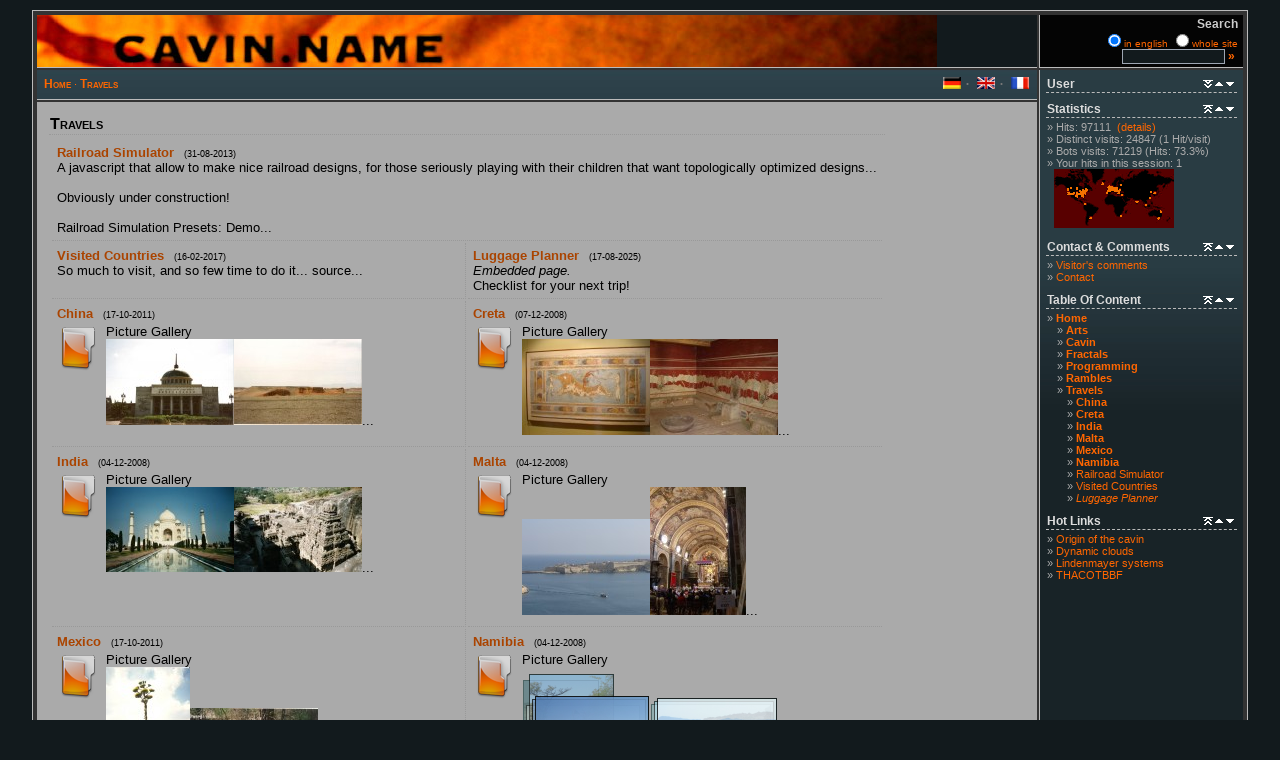

--- FILE ---
content_type: text/html; charset=UTF-8
request_url: http://www.cavin.name/CSE/en/Travels/?CSE1=Travels&CSE2=CSE_none&CSE3=CSE_none&CSE4=CSE_none&CSE5=CSE_none&lan=en&CSE_IP_admin_priority=2.1
body_size: 3189
content:
<!DOCTYPE html PUBLIC "-//W3C//DTD HTML 4.01 Transitional//EN" "http://www.w3.org/TR/html4/loose.dtd">
<html>
<head>
<title>Travels - Cavin dot name</title>
<meta http-equiv="Content-Type" content="text/html;charset=utf-8">
<meta name="viewport" content="width=600">
<!-- Generated by CSE display -->
<link rel="stylesheet" type="text/css" href="https://www.cavin.name/CSE/CSE_display/CSE_CSS_CMS.css">

</head>
<body onLoad=''>
<center>
<table class=overall>
<tr><td class=title_element></td><td class=search_element><span class=title_silver>Search</span><form id=search_form action='https://www.cavin.name/CSE/en/search' method=GET><input type=radio value=en id=lang name=lang checked>in english&nbsp;<input type=radio value='all' id=lang2 name=lang>whole site<br><input class=inputboxdark type=text size=15 name=key value=''><input type=hidden name=cont value=0><a href='javascript:search_form.submit()' onclick='javascript:search_form.submit()' class=tree title='Search'>&#187;</a></form></td></tr>
<tr>
<td class=button_row><table width='100%' border=0><tr><td width='80%'><a class=tree href='https://www.cavin.name/CSE/en/'>Home</a>&middot;<a class=tree href='https://www.cavin.name/CSE/en/Travels/'>Travels</a></td><td align=right><a class=tree href='https://www.cavin.name/CSE/de/'><img title='deutsch' alt='deutsch' src='https://www.cavin.name/CSE/CSE_display/imazes/de.gif'></a><span class=but_sep>&middot;</span><a class=tree href='https://www.cavin.name/CSE/en/'><img title='english' alt='english' src='https://www.cavin.name/CSE/CSE_display/imazes/en.gif'></a><span class=but_sep>&middot;</span><a class=tree href='https://www.cavin.name/CSE/fr/Voyages//'><img title='fran&ccedil;ais' alt='fran&ccedil;ais' src='https://www.cavin.name/CSE/CSE_display/imazes/fr.gif'></a></td></tr></table>
</td><td class=side_col rowspan=2>
<table class=infobox_layer>
<tr><td><div><table class='infobox_mini'>
<tr><td class='infobox_title'>User</td><td class=icon_region><a href='https://www.cavin.name/CSE/en/Travels?CSE_IP_userP_state=large'><img class=icon src='https://www.cavin.name/CSE/CSE_display/imazes/open.gif' title='Enlarge' alt='Enlarge'></a><a href='https://www.cavin.name/CSE/en/Travels?CSE_IP_userP_priority=-1.1'><img class=icon src='https://www.cavin.name/CSE/CSE_display/imazes/arrow2_n.gif' title='Higher' alt='Higher'></a><a href='https://www.cavin.name/CSE/en/Travels?CSE_IP_userP_priority=1.1'><img class=icon src='https://www.cavin.name/CSE/CSE_display/imazes/arrow2_s.gif' title='Lower' alt='Lower'></a></td></tr></table></div>
</td></tr>
<tr><td><div><table class='infobox_large'>
<tr><td class='infobox_title'>Statistics</td><td class=icon_region><a href='https://www.cavin.name/CSE/en/Travels?CSE_IP_stats_state=mini'><img class=icon src='https://www.cavin.name/CSE/CSE_display/imazes/close.gif' title='Minimize' alt='Minimize'></a><a href='https://www.cavin.name/CSE/en/Travels?CSE_IP_stats_priority=-0.1'><img class=icon src='https://www.cavin.name/CSE/CSE_display/imazes/arrow2_n.gif' title='Higher' alt='Higher'></a><a href='https://www.cavin.name/CSE/en/Travels?CSE_IP_stats_priority=2.1'><img class=icon src='https://www.cavin.name/CSE/CSE_display/imazes/arrow2_s.gif' title='Lower' alt='Lower'></a></td></tr><tr><td colspan=2>&#187; <span title='Unique page requests since 10.01.2026' style='cursor: help'>Hits: 97111</span>&nbsp;&nbsp;<span class=toc_file><a href='https://www.cavin.name/CSE/en/CSE_detailStat/'>(details)</a></span><br>&#187; <span title='All page requests for one user are counted together, assuming he supports cookies. A new visit begins however after 60min without page request. Requests from unknown browser are not counted, which makes of this number an underestimate - some human visitor may be considered to be bots. Visits since 10.01.2026' style='cursor: help'>Distinct visits: 24847 (1 Hit/visit)</span><br>&#187; <span title='All page requests from an unknown user-agent (i.e. not a browser from the following: Safari, Firefox, Internet Explorer, Opera, Chrome) are deemed to be bots, such as google bot that index a page. This is an overestimate, i.e. human reader may be counted here. Such requests are counted here since 10.01.2026.' style='cursor: help'>Bots visits: 71219 (Hits: 73.3%)</span><br>&#187; <span title='Page requests in the current visit.
You are using: Chrome (Mac).

Visitor statistics:
-------------------
Safari: 32%
MSIE: 0%
Chrome: 56%
Firefox: 11%
Opera: 0%

Mac: 20%
Win: 27%
Linux: 53%
' style='cursor: help'>Your hits in this session: 1</span><br><span title='Origin of visitors May-August 2009, provided by feedjit.com' style='cursor: help; padding-left: 7px; padding-top: 3px;'><img src='https://www.cavin.name/CSE/media/visitors.png'></span></td></tr></table></div>
</td></tr>
<tr><td><div><table class='infobox_large'>
<tr><td class='infobox_title'>Contact &amp; Comments</td><td class=icon_region><a href='https://www.cavin.name/CSE/en/Travels?CSE_IP_contact_state=mini'><img class=icon src='https://www.cavin.name/CSE/CSE_display/imazes/close.gif' title='Minimize' alt='Minimize'></a><a href='https://www.cavin.name/CSE/en/Travels?CSE_IP_contact_priority=0.9'><img class=icon src='https://www.cavin.name/CSE/CSE_display/imazes/arrow2_n.gif' title='Higher' alt='Higher'></a><a href='https://www.cavin.name/CSE/en/Travels?CSE_IP_contact_priority=3.1'><img class=icon src='https://www.cavin.name/CSE/CSE_display/imazes/arrow2_s.gif' title='Lower' alt='Lower'></a></td></tr><tr><td colspan=2>&#187; <span class=toc_file><a href='https://www.cavin.name/CSE/en/CSE_comment/'>Visitor's comments</a></span><br>&#187; <span class=toc_file><a href='https://www.cavin.name/CSE/en/CSE_contact/'>Contact</a></span></td></tr></table></div>
</td></tr>
<tr><td><div><table class='infobox_large'>
<tr><td class='infobox_title'>Table of Content</td><td class=icon_region><a href='https://www.cavin.name/CSE/en/Travels?CSE_IP_TOC_state=mini'><img class=icon src='https://www.cavin.name/CSE/CSE_display/imazes/close.gif' title='Minimize' alt='Minimize'></a><a href='https://www.cavin.name/CSE/en/Travels?CSE_IP_TOC_priority=1.9'><img class=icon src='https://www.cavin.name/CSE/CSE_display/imazes/arrow2_n.gif' title='Higher' alt='Higher'></a><a href='https://www.cavin.name/CSE/en/Travels?CSE_IP_TOC_priority=4.1'><img class=icon src='https://www.cavin.name/CSE/CSE_display/imazes/arrow2_s.gif' title='Lower' alt='Lower'></a></td></tr><tr><td colspan=2>&#187; <span class=toc_folder><a href='https://www.cavin.name/CSE/en/'>Home</a></span><br>
<div class=toc_base_indent>&#187; <span class=toc_folder><a href='https://www.cavin.name/CSE/en/Arts/'>Arts</a></span><br>
&#187; <span class=toc_folder><a href='https://www.cavin.name/CSE/en/Cavin/'>Cavin</a></span><br>
&#187; <span class=toc_folder><a href='https://www.cavin.name/CSE/en/Fractals/'>Fractals</a></span><br>
&#187; <span class=toc_folder><a href='https://www.cavin.name/CSE/en/Programming/'>Programming</a></span><br>
&#187; <span class=toc_folder><a href='https://www.cavin.name/CSE/en/Rambles/'>Rambles</a></span><br>
&#187; <span class=toc_folder><a href='https://www.cavin.name/CSE/en/Travels/'>Travels</a></span><br>
<div class=toc_indent_1>&#187; <span class=toc_folder><a href='https://www.cavin.name/CSE/en/Travels/China/'>China</a></span><br>
&#187; <span class=toc_folder><a href='https://www.cavin.name/CSE/en/Travels/Creta/'>Creta</a></span><br>
&#187; <span class=toc_folder><a href='https://www.cavin.name/CSE/en/Travels/India/'>India</a></span><br>
&#187; <span class=toc_folder><a href='https://www.cavin.name/CSE/en/Travels/Malta/'>Malta</a></span><br>
&#187; <span class=toc_folder><a href='https://www.cavin.name/CSE/en/Travels/Mexico/'>Mexico</a></span><br>
&#187; <span class=toc_folder><a href='https://www.cavin.name/CSE/en/Travels/Namibia/'>Namibia</a></span><br>
&#187; <span class=toc_file><a href='https://www.cavin.name/CSE/en/Travels/Railroad_Simulator/'>Railroad Simulator</a></span><br>
&#187; <span class=toc_file><a href='https://www.cavin.name/CSE/en/Travels/Visited_Countries/'>Visited Countries</a></span><br>
&#187; <span class=toc_file><a href='https://www.cavin.name/CSE/en/Travels/Luggage_Planner.exbed/'><i>Luggage Planner</i></a></span><br>
</div></div></td></tr></table></div>
</td></tr>
<tr><td><div><table class='infobox_large'>
<tr><td class='infobox_title'>Hot Links</td><td class=icon_region><a href='https://www.cavin.name/CSE/en/Travels?CSE_IP_admin_state=mini'><img class=icon src='https://www.cavin.name/CSE/CSE_display/imazes/close.gif' title='Minimize' alt='Minimize'></a><a href='https://www.cavin.name/CSE/en/Travels?CSE_IP_admin_priority=2.9'><img class=icon src='https://www.cavin.name/CSE/CSE_display/imazes/arrow2_n.gif' title='Higher' alt='Higher'></a><a href='https://www.cavin.name/CSE/en/Travels?CSE_IP_admin_priority=5.1'><img class=icon src='https://www.cavin.name/CSE/CSE_display/imazes/arrow2_s.gif' title='Lower' alt='Lower'></a></td></tr><tr><td colspan=2>&#187; <span class=toc_file><a href='https://www.cavin.name/CSE/en/Cavin/Origin_of_the_cavin'>Origin of the cavin</a></span><br>&#187; <span class=toc_file><a href='https://www.cavin.name/CSE/en/Fractals/Dynamic_clouds/'>Dynamic clouds</a></span><br>&#187; <span class=toc_file><a href='https://www.cavin.name/CSE/en/Fractals/Lindenmayer_systems/'>Lindenmayer systems</a></span><br>&#187; <span class=toc_file><a href='https://www.cavin.name/CSE/en/Rambles/Religion/THACOTBBF.embed'>THACOTBBF</a></span><br></td></tr></table></div>
</td></tr>


</table></td></tr>
<tr><td class=main_col>
<table class=main_display><tr>
<td class=top_leaf>Travels
</td></tr>
<tr><td class=main_leaf>
<div class=main_body_frame>
<div class=main_body>
<table width='100%'><tr><td colspan=2 class=blog_col><span class=blog_title><a href='https://www.cavin.name/CSE/en/Travels/Railroad_Simulator/'>Railroad Simulator</a></span><span class=blog_head>(31-08-2013)</span><br><div class=blog_body>A javascript that allow to make nice railroad designs, for those seriously playing with their children that want topologically optimized designs...<br><br>
Obviously under construction!<br><br>
	
	


		Railroad Simulation
	
	
	Presets:
		Demo...
		</div></td></tr>
<tr><td width='50%' class=blog_col_left><span class=blog_title><a href='https://www.cavin.name/CSE/en/Travels/Visited_Countries/'>Visited Countries</a></span><span class=blog_head>(16-02-2017)</span><br><div class=blog_body>So much to visit, and so few time to do it...


source...</div></td>
<td width='50%' class=blog_col><span class=blog_title><a href='https://www.cavin.name/CSE/en/Travels/Luggage_Planner.exbed'>Luggage Planner</a></span><span class=blog_head>(17-08-2025)</span><br><div class=blog_body><i>Embedded page.</i><br>Checklist for your next trip!</div></td></tr>
<tr><td width='50%' class=blog_col_left><span class=blog_title><a href='https://www.cavin.name/CSE/en/Travels/China/'>China</a></span><span class=blog_head>(17-10-2011)</span><br><div class=blog_body><table><tr><td valign=top><a href=China/><img src='https://www.cavin.name/CSE/CSE_display/imazes/folder_icon.png' alt='folder'></a></td><td valign=top>Picture Gallery<br><img alt='thumbnail' src='China/tn/China0.jpeg'><img alt='thumbnail' src='China/tn/China1.jpeg'>...</td></tr></table></div></td>
<td width='50%' class=blog_col><span class=blog_title><a href='https://www.cavin.name/CSE/en/Travels/Creta/'>Creta</a></span><span class=blog_head>(07-12-2008)</span><br><div class=blog_body><table><tr><td valign=top><a href=Creta/><img src='https://www.cavin.name/CSE/CSE_display/imazes/folder_icon.png' alt='folder'></a></td><td valign=top>Picture Gallery<br><img alt='thumbnail' src='Creta/tn/DSC01802.jpg'><img alt='thumbnail' src='Creta/tn/DSC01815.JPG'>...</td></tr></table></div></td></tr>
<tr><td width='50%' class=blog_col_left><span class=blog_title><a href='https://www.cavin.name/CSE/en/Travels/India/'>India</a></span><span class=blog_head>(04-12-2008)</span><br><div class=blog_body><table><tr><td valign=top><a href=India/><img src='https://www.cavin.name/CSE/CSE_display/imazes/folder_icon.png' alt='folder'></a></td><td valign=top>Picture Gallery<br><img alt='thumbnail' src='India/tn/002_0_2.JPG'><img alt='thumbnail' src='India/tn/004_1A_2.JPG'>...</td></tr></table></div></td>
<td width='50%' class=blog_col><span class=blog_title><a href='https://www.cavin.name/CSE/en/Travels/Malta/'>Malta</a></span><span class=blog_head>(04-12-2008)</span><br><div class=blog_body><table><tr><td valign=top><a href=Malta/><img src='https://www.cavin.name/CSE/CSE_display/imazes/folder_icon.png' alt='folder'></a></td><td valign=top>Picture Gallery<br><img alt='thumbnail' src='Malta/tn/DSC00626.JPG'><img alt='thumbnail' src='Malta/tn/DSC00630.JPG'>...</td></tr></table></div></td></tr>
<tr><td width='50%' class=blog_col_left_bot><span class=blog_title><a href='https://www.cavin.name/CSE/en/Travels/Mexico/'>Mexico</a></span><span class=blog_head>(17-10-2011)</span><br><div class=blog_body><table><tr><td valign=top><a href=Mexico/><img src='https://www.cavin.name/CSE/CSE_display/imazes/folder_icon.png' alt='folder'></a></td><td valign=top>Picture Gallery<br><img alt='thumbnail' src='Mexico/tn/Mexico0.jpeg'><img alt='thumbnail' src='Mexico/tn/Mexico1.jpeg'>...</td></tr></table></div></td>
<td width='50%' class=blog_col_bot><span class=blog_title><a href='https://www.cavin.name/CSE/en/Travels/Namibia/'>Namibia</a></span><span class=blog_head>(04-12-2008)</span><br><div class=blog_body><table><tr><td valign=top><a href=Namibia/><img src='https://www.cavin.name/CSE/CSE_display/imazes/folder_icon.png' alt='folder'></a></td><td valign=top>Picture Gallery<br><img alt='thumbnail' src='Namibia/tn/01.Windhoek-Etosha.png'><img alt='thumbnail' src='Namibia/tn/03.Namib-Naukluft.png'>...</td></tr></table></div></td></tr>
</table>

</div>
</div></td></tr></table>
</td></tr></table>
<span class=copyright>Made with <a href='https://www.cavin.name/CSE/en/Programming/CSE_CMS/'>CSE_CMS</a>, &copy; <a href='http://www.cavin.name'>CSE</a>, 2008-2021</span>
</center>
</body>
</html>

--- FILE ---
content_type: text/css
request_url: https://www.cavin.name/CSE/CSE_display/CSE_CSS_CMS.css
body_size: 2704
content:
/* Orange: #ff6600 */

/* Main frame */

body {
  	align: center;
	background: #121A1D;
	background-image: url('http://www.cavin.name/CSE/imazes/back_fade.jpg') repeat-x;
	padding: 10px 0px 5px 0px;
	margin: 0px;
	border: 0px;
	font-family: "arial narrow", geneva, sans-serif;
}

.overall_narrow {
	width: 840px;
	height: 400px;
	padding: 2px;
	spacing: 2px;
  	align: center;
	background-color: #333;
	border-width: 1px;
	border-style: solid;
	border-color: #bbb;
	text-align: center;
}


/* Make the main container flexible */
.overall {
	/* width: 960px; */ /* Comment out or remove original fixed width */
	max-width: 1400px; /* SET a maximum width - adjust as desired */
	width: 95%;      /* Use a percentage for flexibility below max-width */
    margin-left: auto;  /* Center the container */
    margin-right: auto; /* Center the container */

	/* Keep all other original .overall styles: */
	padding: 2px;
	/* spacing: 2px; */ /* Non-standard, remove */
  	/* align: center; */ /* Non-standard, remove (use margin: auto) */
	background-color: #333;
	border-width: 1px;
	border-style: solid;
	border-color: #bbb;
	text-align: center;
	/* text: #000; */ /* Non-standard, use color */
    color: #000; /* Assuming this was the intent */
}

/* Main elements: */

.title_element {
	height: 50px;
	width: 100%;      /* Make them fill the flexible .main_col */
    box-sizing: border-box; /* Ensure padding doesn't add to width */
	color:#000000; /* #ff8800; for transparency effect, work only in safari */
	background: #121A1D;
	/* 'http://www.cavin.name/CSE/media/cavin_header.jpg' */
	background-image: url('../media/cavin_header.jpg');
	background-repeat: no-repeat; /*url('imazes/back_fade.jpg') repeat-x;*/
	/* background-position: 0px -200px; */
	border-bottom-width: 1px;
	border-bottom-style: solid;
	border-bottom-color: #bbb;
	padding: 0px 0px 0px 0px;
	/* font-weight: bold;
	text-transform: capitalize;
	font-variant: small-caps;
	font-size: xx-large;
	text-align: left;
	padding-left: 20px;
	text-shadow: 0px 0px 10px #000000; */
}

.search_element {
	height: 50px;
	color:#ff6600; /* #ff8800; for transparency effect, work only in safari */
	/* background: #121A1D url('imazes/back_fade.jpg') repeat-x;
	background-position: 0px -200px; */
	background: #040404;
	border-bottom-width: 1px;
	border-bottom-style: solid;
	border-bottom-color: #bbb;
	border-left-width: 1px;
	border-left-style: solid;
	border-left-color: #bbb;
	font-size: 10px;
	text-align: right;
	padding-right: 5px;
}

.search_form {
	color:#aaa;
	border-width: 0px;
	text-align: left;
	font-size:small;
}

.comment {
	color: #111111;
	font-size:12px;
}

.user_form {
	color:#aaa;
	border-width: 0px;
	text-align: left;
}

.inputbox {
	font-weight: normal;
	color: #cccccc;
	background: #666;
	border: 1px solid #ddd;
	font-size:x-small;
}

.inputboxdark {
	font-weight: normal;
	color: #cccccc;
	background: #121A1D;
	border: 1px solid #9DA6B3;
	font-size:x-small;
}

.smbt {
	font-size:x-small;
}

.comment_id {
	font-size:medium;
	color:#930;
}

.search_button {
	color:#ff6600;
	border-width: 0px;
	font-variant: small-caps;
	text-align: left;
}

.search_button a {
	text-decoration: none;
}

.button_row {
	spacing: 2px;
	height: 25px;
	color:#ff6600;
	background: #121A1D url('imazes/back_fade.jpg') repeat-x;
	background-position: 0px -40px;
	border-bottom-width: 1px;
	border-bottom-style: solid;
	border-bottom-color: #bbb;
	text-align: left;
	padding: 1px;
	font-size:11px; /* large; */
	font-variant: small-caps;
}

.but_sep {
	font-size: large;
	font-variant: small-caps;
	color:#777777;
	padding-right: 3px;
}

a.button {
	color:#000;
	font-weight: bold;
	border-style: outset;
	border-color: #ff6600;
	padding: 1px 6px;
	background: #BB4900;
	margin-left: 5px;
	margin-right: 5px;
	border-width: 1px;
	text-decoration: none;
}

hr {
	border: 0;
	color: #999;
	background-color: #aaa;
	height: 1px;
	width: 100%;
	text-align: left;
}

a.button:link {
}

a.button:visited {
}

a.button:hover {
	background: #883300;
}

a.button:active {
	background: #883300;
}

.side_col {
	width: 200px;
	border-left: solid 1px #9DA6B3;
	background: #182327 url('imazes/menu1_fade.jpg') repeat-x;
	border-left-width: 1px;
	border-left-style: solid;
	border-left-color: #bbb;
	text-align: center;
	vertical-align: top;
}

/* Make the main column flexible (assuming table layout handles distribution) */
.main_col {
	/* width: 750px; */ /* Comment out or remove original fixed width */

	/* Keep all other original .main_col styles: */
	vertical-align: top;
	background-color: #aaa;
	/* Add padding for content spacing (optional but recommended) */
	padding: 10px;
    box-sizing: border-box; /* Include padding in width calculation */
}

.footer {
	spacing: 4px;
	height: 20px;
	color:#ff6600;
	background: #121A1D url('imazes/back_fade.jpg') repeat-x;
	background-position: 0px -40px;
	border-top-width: 1px;
	border-top-style: solid;
	border-top-color: #bbb;
	text-align: left;
	font-weight: bold;
	font-size: small;
	font-variant: small-caps;
}

a.tree {
	color:#ff6600;
	font-weight: bold;
	font-size: 12px;
	font-variant: small-caps;
	margin-left: 3px;
	margin-right: 3px;
	text-decoration: none;
}

a.tree:link {
}

a.tree:visited {
}

a.tree:hover {
	text-decoration: underline;
}

a.tree:active {
}

/* Body elements: */

.main_display {
	spacing: 2px;
	text-align: left;
	border-width: 0px;
	border-color: #bbb;
}

.top_leaf {
	width: 100%;      /* Make them fill the flexible .main_col */
    box-sizing: border-box; /* Ensure padding doesn't add to width */
	height: 20px;
	text-align: left;
	vertical-align: middle;
	font-weight: bold;
	text-transform: capitalize;
	font-variant: small-caps;
	border-bottom-style: dotted;
	border-bottom-width: thin;
	border-bottom-color: #999;
}

.main_leaf {
	width: 100%;      /* Make them fill the flexible .main_col */
    box-sizing: border-box; /* Ensure padding doesn't add to width */
	/* height: 300px; */
	vertical-align: top;
}

.bottom_leaf {
	width: 100%;      /* Make them fill the flexible .main_col */
    box-sizing: border-box; /* Ensure padding doesn't add to width */
	text-align: left;
	vertical-align: middle;
	border-top-style: dotted;
	border-top-width: thin;
	border-top-color: #999;
}

.main_body_frame {
	overflow: auto;
	width: 100%;      /* Make them fill the flexible .main_col */
    box-sizing: border-box; /* Ensure padding doesn't add to width */
	/* height: 400px; */
	/* min-height: 400px; */
	/* height: auto !important; */
	vertical-align: top;
	min-height: 400px;
	/* Only IE, but cool */
	scrollbar-base-color: #ddd;
	scrollbar-arrow-color: #ddd;
	scrollbar-3dlight-color: #ddd;
	scrollbar-darkshadow-color: #ddd;
	scrollbar-face-color: #999;
	scrollbar-highlight-color: #222;
	scrollbar-shadow-color: #ddd;
	scrollbar-track-color: #ddd;
}

.main_body_frame_narrow {
	overflow: auto;
	width: 740px;
	height: 380px;
	vertical-align: top;
	/* Only IE, but cool */
	scrollbar-base-color: #ddd;
	scrollbar-arrow-color: #ddd;
	scrollbar-3dlight-color: #ddd;
	scrollbar-darkshadow-color: #ddd;
	scrollbar-face-color: #999;
	scrollbar-highlight-color: #222;
	scrollbar-shadow-color: #ddd;
	scrollbar-track-color: #ddd;
}

.main_body {
	/* placeholder, inside the scrollbarred area... */
	font-size: small;
	vertical-align: top;
	min-height: 400px;
}

.main_body CODE {
	font-size: small;
}

.main_body A:link {
	color:#aa4400;
	text-decoration: none;
}

.main_body A:visited {
	color:#aa4400;
	text-decoration: none;
}

.main_body A:hover {
	color:#aa4400;
	text-decoration: underline;
}

.main_body A:active {
	color:#aa4400;
	text-decoration: none;
}

.main_body TABLE {
	font-size: small;
}

.main_body TR {
	font-size: small;
}


.main_body TD {
	font-size: small;
}

/* Individual elements */
.infobox_large {
	width: 195px;
	text-align: left;
	vertical-align: top;
	color:#aaa;
	/* border-width: 1px;
	border-style: solid;
	border-color: #fff; */
	font-size: 11px;
	/* margin: 2px;
	padding: 1px; */
}

.infobox_control {
	width: 195px;
	overflow: visible; 
}

.infobox_large a {
	color:#ff6600;
}

.infobox_large table {
	border: 0;
	font-size: 11px;
}

.infobox_large input[type="radio"] {
	font-size: 11px;
}

.infobox_small {
	width: 195px;
	text-align: left;
	vertical-align: top;
	color:#ff6600;
	/* border-width: 1px;
	border-style: solid;
	border-color: #fff; */
	/* margin: 2px;
	padding: 1px; */
	font-size: 11px;
}

.infobox_small a {
	color:#ff6600;
}

table.infobox_small Table TD {
	width: 90px;
	text-align: left;
	vertical-align: top;
	color:#ff6600;
	/* margin: 2px;
	padding: 1px; */
	font-size: 11px;
}

.infobox_mini {
	width: 195px;
	text-align: left;
	vertical-align: top;
	color:#000;
	/* border-width: 1px;
	border-style: solid;
	border-color: #fff; */
	/* margin: 2px;
	padding: 1px; */
	font-size: 11px;
}

.infobox_title {
	width: 135px;
	font-weight: bold;
	text-transform: capitalize;
	font-size: 12px;
	color:#ddd;
	/* background:#121A1D; */
	border-bottom-style: dashed;
	border-bottom-color: #bbb;
	border-bottom-width: 1px;
}

.icon_region {
	width: 60px;
	color:#ff6600;
	border-bottom-style: dashed;
	border-bottom-color: #bbb;
	border-bottom-width: 1px;
	TEXT-ALIGN: right;
	vertical-align: middle;
	/* margin:0px;
	padding: 2px; */
}

.icon {
	/* background-color:#b60; */
	margin-left:0px;
	margin-right: 1px;
	margin-bottom: 1px;
	margin-top: 1px;
	padding: -1px;
	vertical-align: middle;
	width: 10px;
	height: 10px;
}

.news_box {
	padding: 5px;
	text-align: left;
	vertical-align: top;
	background-color: #999;
	border-style: dotted;
	border-width: thin;
	border-color: #777;
}

.news_box b {
	font-weight: bold;
	color:#aa4400;
}

.news_box a:link {
	font-weight: normal;
	text-transform: capitalize;
	color:#aa4400;
	text-decoration: none;
}

.news_box a:visited {
	font-weight: normal;
	text-transform: capitalize;
	color:#aa4400;
	text-decoration: none;
}

.news_box a:hover {
	font-weight: normal;
	text-transform: capitalize;
	color:#aa4400;
	text-decoration: underline;
}

.news_box a:active {
	font-weight: normal;
	text-transform: capitalize;
	color:#aa4400;
	text-decoration: none;
}

.blog_col {
	padding: 5px;
	text-align: left;
	vertical-align: top;
	
	border-bottom-style: dotted;
	border-bottom-width: thin;
	border-bottom-color: #999;
}

.blog_col_left {
	padding: 5px;
	text-align: left;
	vertical-align: top;
	border-right-style: dotted;
	border-right-width: thin;
	border-right-color: #999;
	border-bottom-style: dotted;
	border-bottom-width: thin;
	border-bottom-color: #999;
}

.blog_col_bot {
	padding: 5px;
	text-align: left;
	vertical-align: top;
}

.blog_col_left_bot {
	padding: 5px;
	text-align: left;
	vertical-align: top;
	border-right-style: dotted;
	border-right-width: thin;
	border-right-color: #999;
}

.blog_title_stat {
	font-weight: bold;
	text-transform: capitalize;
	color:#aa4400;
}

.blog_title a:link {
	font-weight: bold;
	text-transform: capitalize;
	color:#aa4400;
	text-decoration: none;
}

.blog_title a:visited {
	font-weight: bold;
	text-transform: capitalize;
	color:#aa4400;
	text-decoration: none;
}

.blog_title a:hover {
	font-weight: bold;
	text-transform: capitalize;
	color:#aa4400;
	text-decoration: underline;
}

.blog_title a:active {
	font-weight: bold;
	text-transform: capitalize;
	color:#aa4400;
	text-decoration: none;
}

.blog_links a:link {
	font-weight: normal;
	text-transform: capitalize;
	color:#aa4400;
	text-decoration: none;
}

.blog_links a:visited {
	font-weight: normal;
	text-transform: capitalize;
	color:#aa4400;
	text-decoration: none;
}

.blog_links a:hover {
	font-weight: normal;
	text-transform: capitalize;
	color:#aa4400;
	text-decoration: underline;
}

.blog_links a:active {
	font-weight: normal;
	text-transform: capitalize;
	color:#aa4400;
	text-decoration: none;
}

.blog_head {
	font-weight: normal;
	font-size: xx-small;
	margin-left: 10px;
}

.blog_author {
	color:#aa4400;
}

.blog_body {
	font-size: small;
}

.blog_body a:link {
	font-weight: normal;
	text-transform: capitalize;
	color:#aa4400;
	text-decoration: none;
}

.blog_body a:visited {
	font-weight: normal;
	text-transform: capitalize;
	color:#aa4400;
	text-decoration: none;
}

.blog_body a:hover {
	font-weight: normal;
	text-transform: capitalize;
	color:#aa4400;
	text-decoration: underline;
}

.blog_body a:active {
	font-weight: normal;
	text-transform: capitalize;
	color:#aa4400;
	text-decoration: none;
}

.blog_more {
	font-weight: bold;
	font-size: x-small;
	color:#aa4400;
}

.file_ext {
	font-size: x-small;
	color:#555;
}

.search_highlight {
	font-weight: bold;
	font-size: x-small;
	color:#f00;
}

.gallery_title {
	font-weight: bold;
	font-size: x-large;
	color: #a40;
}

.gallery_info {
	font-size: x-small;
	color: #444;
}

.gallery {
	padding: 3px;
  	align: center;
	border-width: 1px;
	border-style: solid;
	border-color: #999;
}

.gallery_td {
	width: 180px;
	height: 180px;
	padding: 3px;
  	align: center;
	border-width: 1px;
	border-style: solid;
	border-color: #666;
	text-align: center;
	background-color: #bbb;
}

.gallery_td_title {
	width: 180px;
	height: 80px;
	padding: 3px;
  	align: center;
	border-width: 1px;
	border-style: solid;
	border-color: #666;
	text-align: center;
	background-color: #aaa;
}

.gallery_td_folder {
	width: 180px;
	height: 80px;
	padding: 3px;
  	align: center;
	border-width: 2px;
	border-style: solid;
	border-color: #666;
	text-align: center;
	background-color: #bbb;
}

.gallery_back {
	font-size: large;
	color: #888;
}

.img_caption {
	font-weight: bold;
	font-size: x-small;
	color: #a40;
}

.copyright {
	font-size: x-small;
	color: #bbb;
}

.copyright a:link {
	color:#aa4400;
	text-decoration: none;
}

.copyright a:visited {
	color:#aa4400;
	text-decoration: none;
}

.copyright a:hover {
	color:#aa4400;
	text-decoration: underline;
}

.copyright a:active {
	color:#aa4400;
	text-decoration: none;
}

.toc_folder a {
	font-weight: bold;
	text-decoration: none;
}

.toc_folder a:link {
}

.toc_folder a:visited {
}

.toc_folder a:hover {
	text-decoration: underline;
}

.toc_folder a:active {
}


.toc_file a {
	text-decoration: none;
}

.toc_file a:link {
}

.toc_file a:visited {
}

.toc_file a:hover {
	text-decoration: underline;
}

.toc_file a:active {
}

.toc_base_indent {
	padding-left:5px;
	margin-left:5px;
}

.toc_indent_0 {
	padding-left:5px;
	margin-left:5px;
}

.toc_indent_1 {
	padding-left:5px;
	margin-left:5px;
}

.toc_indent_2 {
	padding-left:5px;
	margin-left:5px;
}

.toc_indent_3 {
	padding-left:5px;
	margin-left:5px;
}

.toc_indent_4 {
	padding-left:5px;
	margin-left:5px;
}

.toc_indent_5 {
	padding-left:5px;
	margin-left:5px;
}

.title_silver {
	width: 135px;
	font-weight: bold;
	text-transform: capitalize;
	font-size: 12px;
	color:#cccccc;
}


/* get rid of border on hyperlink images in IE */
a img { 
	border:0; 
}
